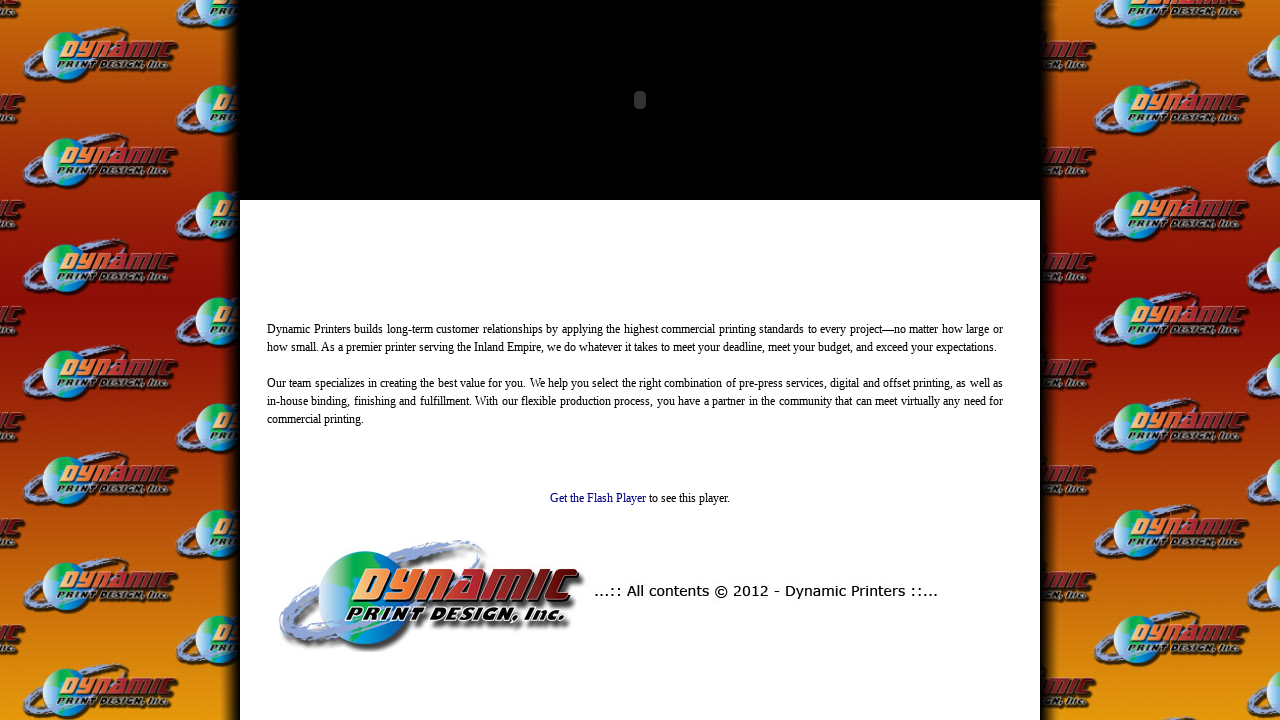

--- FILE ---
content_type: text/html
request_url: http://dsabg.com/
body_size: 2231
content:
<!DOCTYPE html PUBLIC "-//W3C//DTD XHTML 1.0 Transitional//EN" "http://www.w3.org/TR/xhtml1/DTD/xhtml1-transitional.dtd">
<html xmlns="http://www.w3.org/1999/xhtml">
<head>
<title>...::: Dynamic Print Design, Inc. :::...</title>
<link rel="stylesheet" type="text/css" href="style.css"/>
<script src="Scripts/AC_RunActiveContent.js" type="text/javascript"></script>
</head>

<body>
<div id="wrapper">

<!DOCTYPE html PUBLIC "-//W3C//DTD HTML 4.0 Transitional//EN" "http://www.w3.org/TR/html40/loose.dtd">
<html>
  <head>
    <title>header</title>
    <meta http-equiv="Content-Type" content="text/html; charset=iso-8859-1" />
    <meta name="author" content="" />
    <meta name="generator" content="SWiSHmax http://www.swishzone.com" />
    <meta name="description" content="header" />
    <meta name="keywords" content="brochures, business, cards, doorhangers, dynamic, post, posters, printers, sales, stationary" />
    <!-- text used in the movie -->
    <!-- brochures, business, cards, doorhangers, dynamic, post, posters, printers, -->
    <!-- sales, stationary -->
    <!-- Created by SWiSHmax - Flash Made Easy - www.swishzone.com -->
  </head>
  <body bgcolor="#FFFFFF">
  <center>
    <div id="header">
          <center>
      <object
        classid="clsid:D27CDB6E-AE6D-11cf-96B8-444553540000"
        codebase="http://download.macromedia.com/pub/shockwave/cabs/flash/swflash.cab#version=8,0,22,0"
        id="header2"
        width="800" height="200"
      >
        <param name="movie" value="header3.swf" />
        <param name="bgcolor" value="#000000" />
        <param name="quality" value="high" />
        <param name="allowscriptaccess" value="samedomain" />
        <embed
          type="application/x-shockwave-flash"
          pluginspage="http://www.macromedia.com/go/getflashplayer"
          name="header2"
          width="800" height="200"
          src="header3.swf"
          bgcolor="#000000"
          quality="high"
          swliveconnect="true"
          allowscriptaccess="samedomain"
        >
          <noembed>
          </noembed>
        </embed>
      </object>
    </center>
      </object></div>
      <div id="nav"> 
        
			<object
  classid="clsid:D27CDB6E-AE6D-11cf-96B8-444553540000"
  codebase="http://download.macromedia.com/pub/shockwave/cabs/flash/swflash.cab#version=6,0,79,0"
  id="nav"
  width="800" height="35"
>
  <param name="movie" value="nav.swf" />
  <param name="bgcolor" value="#000000" />
  <param name="quality" value="high" />
  <param name="allowscriptaccess" value="samedomain" />
  <embed
    type="application/x-shockwave-flash"
    pluginspage="http://www.macromedia.com/go/getflashplayer"
    name="nav"
    width="800" height="35"
    src="nav.swf"
    bgcolor="#000000"
    quality="high"
    swliveconnect="true"
    allowscriptaccess="samedomain"
  >
    <noembed>
    </noembed>
  </embed>
</object>
		</div>

    </center>
  </body>
</html>
 <br />
<center>
<script type="text/javascript">
AC_FL_RunContent( 'codebase','http://download.macromedia.com/pub/shockwave/cabs/flash/swflash.cab#version=9,0,28,0','width','700','height','40','src','TITLE','quality','high','pluginspage','http://www.adobe.com/shockwave/download/download.cgi?P1_Prod_Version=ShockwaveFlash','movie','TITLE' ); //end AC code
</script><noscript><object classid="clsid:D27CDB6E-AE6D-11cf-96B8-444553540000" codebase="http://download.macromedia.com/pub/shockwave/cabs/flash/swflash.cab#version=9,0,28,0" width="700" height="40">
  <param name="movie" value="TITLE.swf" />
  <param name="quality" value="high" />
  <embed src="TITLE.swf" quality="high" pluginspage="http://www.adobe.com/shockwave/download/download.cgi?P1_Prod_Version=ShockwaveFlash" type="application/x-shockwave-flash" width="700" height="40"></embed>
</object></noscript></center>
<html>

<head>
<meta http-equiv="Content-Language" content="en-us">
<meta http-equiv="Content-Type" content="text/html; charset=windows-1252">
<link rel="stylesheet" type="text/css" href="style2.css"/>

<title></title>
</head>

<body>
<div id="news">
	<table border="0" width="750px" id="table2">
		<tr>
			<td>Dynamic Printers builds long-term customer 
			relationships by applying the highest commercial printing standards 
			to every project—no matter how large or how small. As a premier 
			printer serving the Inland Empire, we do whatever it takes to meet 
			your deadline, meet your budget, and exceed your expectations. <br>
			<br>
			Our team specializes in creating the best value for you. We help you 
			select the right combination of pre-press services, digital and 
			offset printing, as well as in-house binding, finishing and 
			fulfillment. With our flexible production process, you have a 
			partner in the community that can meet virtually any need for 
			commercial printing. </td>
		</tr>
		</table><br><br><center>
		<p style="text-align: center">
		
<div id="container"><a href="http://www.macromedia.com/go/getflashplayer">Get the Flash Player</a> to see this player.</div>
	
<script type="text/javascript" src="swfobject.js"></script>
	<script type="text/javascript">
		var s1 = new SWFObject("player.swf","ply","432","280","9","#FFFFFF");
		s1.addParam("allowfullscreen","true");
		s1.addParam("allowscriptaccess","always");
		s1.addParam("flashvars","file=video.mp4&image=preview.jpg&bufferlength=50'&autostart=true&skin=skin/stylish.swf");
		s1.write("container");
	</script>
	
		</p>
	<p style="text-align: center"></center>
	</div>
</body>

</html> 
<html>

<head>
<meta http-equiv="Content-Type" content="text/html; charset=windows-1252">
<title>New Page 1</title>
<link rel="stylesheet" type="text/css" href="style2.css"/>

</head>

<body>	

<table border="0" width="750" id="table1">
        <tr>
			<td align="left" width="100%">
	<p align="center">
	<img border="0" src="images/dynamic.jpg" width="750" height="120"></td>
		</tr>
	</table>

</body>

</html></div>
</body>
</html>


--- FILE ---
content_type: text/css
request_url: http://dsabg.com/style.css
body_size: 12696
content:
/*
orange  e46504
green   a6d810
blue    297bc1
black   060606
purple  9a11d3
pink    ff3b9a
*/

/*____________________________________________________________________  body  */
html, body {
background-color:#000000;
  background-image: url(images/bg.jpg);
  background-attachment:fixed;
  background-position:center top;
}
body {
  font-family: Helvetica, sans-serif;
  font-size: 13px;
  line-height: 18px;
  background-color: #060606;
  color: #000000;
  padding: 0 0;
  margin: 0;
  
  	
}

a{text-decoration:none}

/*_________________________________________________________________  wrapper  */
div#wrapper {
  margin: 0 auto;
  width: 800px;
  }
  
/*_________________________________________________________________  content  */
div#content {
  margin: 0 auto;
  margin-top:20px;
  width: 750px;
}

/*_________________________________________________________________  calendar  */
div#calendar {
  width: 750px;
  height: 640px;
  border: 0px solid #333;
  background-image:url(images/calendar.jpg)
}

/*_________________________________________________________________  contact  */
div#contact {
  width: 750px;
  height: 640px;
  border: 0px solid #333;
  background-image:url(images/contact.jpg)
}

/*__________________________________________________________________  header  */

#header {
	background-color:#000000;
	width: 800px;
}
#header h1 {
  display: inline;
  letter-spacing: -1px;
  margin-bottom: 0;
  font-family: Georgia, serif;
  font-style: italic;
}

/*_____________________________________________________________________  nav  */
div#nav {
  font-family: Verdana ;
  font-size: 12px;
  color:#000000;
  text-align: center;
}


/*_____________________________________________________________________  news  */
div#news {
  font-family: Verdana ;
  font-size: 12px;
  color:#000000;
  text-align: justify;
  margin-left: 20px;
  margin-right: 20px;
  margin-top: 20px;
}
/*____________________________________________________________________  text  */
.hidden {
  display: none;
}
p {
  text-indent: 0px;
  text-align: justify;
}
p, pre {
  margin: 0 0 18px 0;
}
pre, code {
  font-family: Monaco, monospace;
  font-size: 12px;
}
pre {
  background-color: #060606;
  width: 600px;
  overflow: auto;
}
code {
  color: #a6d810;
}

/*__________________________________________________________________  images  */
img {
  border: none;
}

/*___________________________________________________________________  lists  */
ul, ol, li {
  margin: 0;
  padding: 0;
}
ul, ol {
  margin: 18px 0;
  padding-left: 18px;
}
ol li {
  list-style-type: decimal;
}
ul li {
  list-style-type: square;
}
li {
  margin-left: 18px;
}

/*__________________________________________________________________  tables  */
table {
  width: 800;
}
table th {
  text-align: left;
  font-style: italic;
  font-weight: bold;
  font-family: Georgia, serif;
  border-bottom: 1px dotted #333;
}
table td, table th {
  padding: 5px 5px 5px 5px;
  vertical-align: top;
}
table td.option {
  font-weight: bold;
  color: #ff3b9a;
  padding-left: 0;
  width: 120px;
}
table#nav {
  font-family: Verdana ;
  font-size: 12px;
  color:#000000;
  height: 35px;
  text-align: center;
  background-image: url(../../../images/navbar2.jpg);
}

table#features-table tr td {
  vertical-align: middle;
  padding: 5px 5px 5px 10px;
}
table#features-table tr td.strong {
  font-family: Georgia, serif;
  font-weight: bold;
  font-style: italic;
  text-align: center;
  width: 96px;
  color: #ff3b9a;
}
table.thumbs {
  margin-left: auto;
  margin-right: auto;
  width: 750px;
  background-image: url(../../../images/tableback.jpg);
}
table.thumbs td {
  padding: 0;
  text-align: center;
  width: 150px;
}
table#download-table tr td {
  vertical-align: middle;
}
table#download-table tr td.button-container {
  width: 150px;
  text-align: center;
}

/*___________________________________________________________________  links  */
A:link { color: silver }
A:active { color: silver }
A:visited { color: silver } 
A:hover {color: red;}
a{text-decoration:none}

a.option {
  display: block;
  text-align: left;
  color: #fff;
  background-color: black;
  line-height: 140%;
  padding: 5px 0;
  margin: 6px 0;
  font-family: Georgia, serif;
  font-style: italic;
  font-weight: bold;
  font-size: 14px;
  cursor: pointer;
  border: 3px double #fff;
}
a.option:hover {
  text-decoration: none;
  background-color: gray;
  color: #fff;
}

/*_________________________________________________________________  headers  */
h1, h2, h3 {
  margin-bottom: 18px;
  font-weight: bold;
}
h1 {
  font-size: 16px;
  line-height: 24px;
}
h2 {
  font-family: Georgia, serif;
  font-style: italic;
  font-size: 18px;
  line-height: 18px;
}
h3 {
  font-family: Georgia, serif;
  font-style: italic;
  font-size: 1em;
  line-height: 18px;
  color: #e46504;
}

/*___________________________________________________________________  forms  */
form p {
  text-indent: 0;
}
form#build-form {
  padding: 1px 9px;
  background: url(bg.gif) top left repeat;
  margin-bottom: 18px;
}
form#build-form select {
  padding-left: 2px;
}
input.button, button {
  padding: 4px 5px;
  font-family: Georgia, serif;
  font-style: italic;
  font-weight: bold;
  font-size: 14px;
  border: 3px double #fff;
  background-color: #297bc1;
  color: #fff;
  cursor: pointer;
}
input.button:hover, button:hover {
  background-color: #ff3b9a;
}

/*___________________________________________________________________  notes  */
p.note {
  text-indent: 0;
  background-image: url(bg.gif);
  background-repeat: repeat;
  padding: 10px;
  border: 1px dashed #9a11d3;
}
p.note span {
  color: #9a11d3;
  font-family: Georgia, serif;
  font-style: italic;
  font-weight: bold;
}

/*______________________________________________________________________  qa  */
div.question p, div.answer p {
  text-indent: 0px;
}
div.question span, div.answer span {
  font-weight: bold;
  color: #9a11d3;
  font-family: Georgia, serif;
  font-style: italic;
}

/*__________________________________________________________________  footer  */
div#footer {
margin-bottom:40px;
  width: 800px;
  height: 300px;
  font-family: verdana;
  text-align: center;
}




/* CSS File for Dagon Design Formmailer Script */
/* http://www.dagondesign.com */

/* COLOR/BORDERS CSS */

form.ddfm h1,
form.ddfm h2 {
	color: #000000;
}

form.ddfm legend, 
form.ddfm label, 
form.ddfm label.fmtextlblwide {
	color: #000000;
}

form.ddfm .fmcheck p, 
form.ddfm .fmradio p,
form.ddfm textarea, 
form.ddfm .fmfullblock, 
form.ddfm .fmhalfblock, 
form.ddfm .fmselect, 
form.ddfm input.fmtext,
form.ddfm input.fmdate,
form.ddfm input.fmverify,
form.ddfm textarea.fmtextwide,
form.ddfm .submit,
form.ddfm .credits {
	color: #404040;
}

form.ddfm .required {
	color: #FF0000;
}

.ddfmerrors {
	color: #FF0000;
}

/* TEXT CSS */

.ddfmwrap {
	font-size: 90%;
	font-family: Arial, Helvetica, sans-serif;
}

form.ddfm h1,
form.ddfm h2 {
	font-family: Arial, Helvetica, sans-serif;
	text-align: left;
	margin: 0 0 0 0;
	padding: 0;
}


form.ddfm h1 {
	font-size: 140%;
}

form.ddfm h2 {
	font-size: 115%;
}

form.ddfm legend, 
form.ddfm label, 
form.ddfm label.fmtextlblwide {
	font-size: 100%;
	font-weight: bold;
}

form.ddfm .credits2 {
	font-size: 24px;
	font-weight:500;
    color:#000000;
	margin-bottom:10px;
	margin-top:10px;
}

form.ddfm legend {
	font-size: 110%;
}

.ddfmerrors {
	font-weight: bold;
}




/* STRUCTURE CSS */

.ddfmwrap {
	margin: 125px auto auto auto;
	width: 680px;
}

.ddfmwrap p.fieldwrap {
	padding: 1px;
	margin: 1px;
	clear: left;
}

form.ddfm {
	text-align: left;
	padding: 0px;
	width: 650px; 
}

form.ddfm fieldset {
	padding: 0 10px 2px 10px;
	margin: 0 0 13px 0;
	display: block;
}

form.ddfm legend {
	padding: 0 6px 0 6px;
	margin: 0 0 0 10px;	 
}

form.ddfm label {
	display: block; 
	float: left; 
	width: 26%; 
	text-align: right;
	margin: 0 10px 0 0; 
	padding-bottom: 15px;
	clear: left;  
}

form.ddfm label.fmtextlblwide {
	display: block;  
	float: left; 
	text-align: left;
	margin: 0 10px 0 1px; 
	padding-bottom: 8px; 
	width: 100%;
}

form.ddfm select.fmselect {
	float: left; 
	display: block;
	width: 65%; 
	margin-bottom: 15px;  
	padding: 3px; 
}

form.ddfm .fmcheck {
	width: 65%; 
	float: left;
	display: block;  
	margin-bottom: 15px;
}

form.ddfm .fmradio {
	width: 65%;
	float: left;
	display: block;
	margin-bottom: 15px;
}

form.ddfm .fmcheck p {
	padding: 0;
	margin: 0 0 5px 0;
	line-height: 140%;
}

form.ddfm .fmradio p {
	padding: 0;
	margin: 0 0 5px 0;
	line-height: 140%;
}

form.ddfm textarea {
	float: left; 
	position: relative;
	width: 65%;
	margin-bottom: 15px;
	padding: 3px;
}


/*
	display: block; 
	float: left; 
	width: 26%; 
	text-align: right;
	margin: 0 10px 0 0; 
	padding-bottom: 15px;
	clear: left;  */

form.ddfm .fmfullblock {
	padding-left: 0px;
	float: left; 
	width: 100%;
	margin-bottom: 13px;
	display: block;
}

form.ddfm .fmhalfblock {
	width: 65%;
	padding-left: 29%;
	margin-bottom: 13px;
	float: left; 
	display: block;
}

form.ddfm input.fmverify {
	float: left; 
	width: 22%;
	margin-bottom: 15px; 
	padding: 3px;
	position: relative;
	display: block;
}

form.ddfm img {
	margin: 1px 0 0 10px; 
    float: left;
}

form.ddfm input.fmfile,
form.ddfm input.fmtext {
	float: left; 
	display: block;
	width: 65%;
	margin-bottom: 15px;  
	padding: 3px;
}

form.ddfm input.fmdate {
	float: left; 
	display: block;
	width: 35%;
	margin-bottom: 15px;  
	padding: 3px;
}

form.ddfm textarea.fmtextwide {
	display: block;
	float: left;
	width: 93%;
	margin-right: 2px;
	margin-bottom: 15px; 
	padding: 3px;
}

form.ddfm .credits {
	text-align: right;
	margin-top: 7px;
	width: 97%;
}

form.ddfm .submit {
	text-align: right;
	clear: both; 
	width: 97%;
}

.ddfmwrap .ddfmerrors {
	display: block; 
	float: left; 
	width: 27%; 
	text-align: right;
	margin: 0 10px 0 0; 
	padding-bottom: 15px;
}

.ddfmwrap .errorlist {
	float: left; 
	display: block;
	width: 65%;
	margin-bottom: 15px;  
	padding: 3px;
	text-align: left;
}

.ddfmwrap .recaptcha {
	width: 100%;
	text-align: right;
	clear: both; 
	height: 120px;
	margin-right: 7px;
	padding-bottom: 10px;
}

.ddfmwrap .recaptcha-inner {
	float: right;
	margin-right: 3px;
}


/* DATE SELECTION */

/* the div that holds the date picker calendar */
.dpDiv {
	}


/* the table (within the div) that holds the date picker calendar */
.dpTable {
	font-family: Tahoma, Arial, Helvetica, sans-serif;
	font-size: 12px;
	text-align: center;
	color: #404040;
	background-color: #F4F4F4;
	border: 1px solid #999999;
	}


/* a table row that holds date numbers (either blank or 1-31) */
.dpTR {
	}


/* the top table row that holds the month, year, and forward/backward buttons */
.dpTitleTR {
	}


/* the second table row, that holds the names of days of the week (Mo, Tu, We, etc.) */
.dpDayTR {
	}


/* the bottom table row, that has the "This Month" and "Close" buttons */
.dpTodayButtonTR {
	}


/* a table cell that holds a date number (either blank or 1-31) */
.dpTD {
	border: 1px solid #ece9d8;
	}


/* a table cell that holds a highlighted day (usually either today's date or the current date field value) */
.dpDayHighlightTD {
	background-color: #CCCCCC;
	border: 1px solid #AAAAAA;
	}


/* the date number table cell that the mouse pointer is currently over (you can use contrasting colors to make it apparent which cell is being hovered 
over) */
.dpTDHover {
	background-color: #888888;
	border: 1px solid #888888;
	cursor: pointer;
	color: #000000;
	}


/* the table cell that holds the name of the month and the year */
.dpTitleTD {
	}


/* a table cell that holds one of the forward/backward buttons */
.dpButtonTD {
	}


/* the table cell that holds the "This Month" or "Close" button at the bottom */
.dpTodayButtonTD {
	}


/* a table cell that holds the names of days of the week (Mo, Tu, We, etc.) */
.dpDayTD {
	background-color: #C0C0C0;
	border: 1px solid #AAAAAA;
	color: white;
	}


/* additional style information for the text that indicates the month and year */
.dpTitleText {
	font-size: 12px;
	color: #555555;
	font-weight: bold;
	}


/* additional style information for the cell that holds a highlighted day (usually either today's date or the current date field value) */ 
.dpDayHighlight {
	color: #666666;
	font-weight: bold;
	}


/* the forward/backward buttons at the top */
.dpButton {
	font-family: Verdana, Tahoma, Arial, Helvetica, sans-serif;
	font-size: 10px;
	color: gray;
	background: #DDDDDD;
	font-weight: bold;
	padding: 0px;
	}


/* the "This Month" and "Close" buttons at the bottom */
.dpTodayButton {
	font-family: Verdana, Tahoma, Arial, Helvetica, sans-serif;
	font-size: 10px;
	color: gray;
	background: #DDDDDD;
	font-weight: bold;
	}


--- FILE ---
content_type: text/css
request_url: http://dsabg.com/style2.css
body_size: 826
content:
/*_____________________________________________________________________  news  */
div#news {
  font-family: Verdana ;
  font-size: 12px;
  color:#000000;
  text-align: justify;
  margin-left: 20px;
  margin-right: 20px;
  margin-top: 20px;
}

/*__________________________________________________________________  footer  */
div#footer {
margin-bottom:40px;
  width: 800px;
  height: 150px;
  font-family: verdana;
  text-align: center;
}

/*__________________________________________________________________  video  */
div#video {
background-image:url(images/videoback.jpg);
background-repeat:no-repeat;
padding-top: 10px;
  width: 760px;
  height: 340px;
  font-family: verdana;
  text-align: center;
}


a{text-decoration:none}
A:link { color: navy }
A:active { color: navy }
A:visited { color: navy } 
A:hover {color: red;}